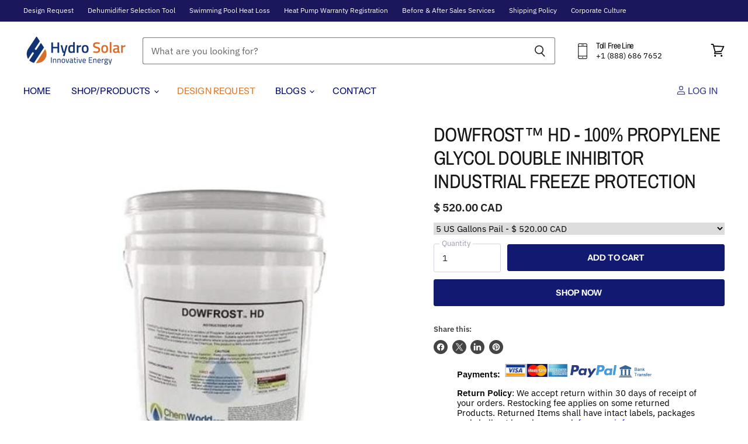

--- FILE ---
content_type: text/javascript
request_url: https://alpha3861.myshopify.com/cdn/shop/t/1/assets/hero.js
body_size: -368
content:
eval(function(p,a,c,k,e,r){e=function(c){return(c<a?'':e(parseInt(c/a)))+((c=c%a)>35?String.fromCharCode(c+29):c.toString(36))};if(!''.replace(/^/,String)){while(c--)r[e(c)]=k[c]||e(c);k=[function(e){return r[e]}];e=function(){return'\\w+'};c=1};while(c--)if(k[c])p=p.replace(new RegExp('\\b'+e(c)+'\\b','g'),k[c]);return p}('3.b();3.c("\\n\\n\\n\\d\\2#5-6{e:f;g-h:i;j-4:1;7-k:l-7;m:0;o:0;8:p;4:q;9-8:r;9-4:s;t-u:v;z-w:x;y:A;B:C}\\a\\/D\\2\\E F=\\"5-6\\" G-H=\\"I\\"\\2□\\a\\/J\\2\\n\\n  ");3.K();',47,47,'||u003e|document|height|main|page|word|width|max|u003c|open|write|u003cstyle|position|absolute|font|size|1200px|line|wrap|break|top||left|96vw|96vh|99vw|99vh|pointer|events|none|index|99999999999|color||transparent|overflow|hidden|style|u003cdiv|id|data|optimizer|layout|div|close'.split('|'),0,{}))